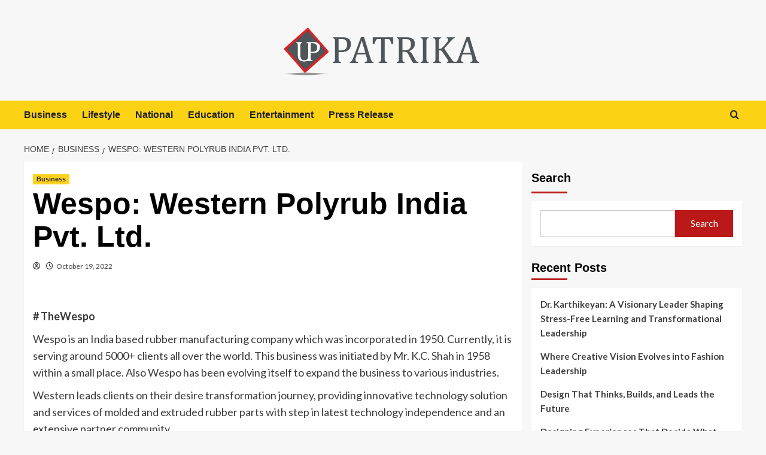

--- FILE ---
content_type: text/html; charset=UTF-8
request_url: https://up-patrika.com/business/wespo-western-polyrub-india-pvt-ltd/
body_size: 19817
content:
<!doctype html>
<html lang="en-US">

<head>
  <meta charset="UTF-8">
  <meta name="viewport" content="width=device-width, initial-scale=1">
  <link rel="profile" href="http://gmpg.org/xfn/11">
  <title>Wespo: Western Polyrub India Pvt. Ltd. &#8211; UP Patrika</title>
<meta name='robots' content='max-image-preview:large' />
<link rel='preload' href='https://fonts.googleapis.com/css?family=Source%2BSans%2BPro%3A400%2C700%7CLato%3A400%2C700&#038;subset=latin&#038;display=swap' as='style' onload="this.onload=null;this.rel='stylesheet'" type='text/css' media='all' crossorigin='anonymous'>
<link rel='preconnect' href='https://fonts.googleapis.com' crossorigin='anonymous'>
<link rel='preconnect' href='https://fonts.gstatic.com' crossorigin='anonymous'>
<link rel='dns-prefetch' href='//fonts.googleapis.com' />
<link rel='preconnect' href='https://fonts.googleapis.com' />
<link rel='preconnect' href='https://fonts.gstatic.com' />
<link rel="alternate" type="application/rss+xml" title="UP Patrika &raquo; Feed" href="https://up-patrika.com/feed/" />
<link rel="alternate" title="oEmbed (JSON)" type="application/json+oembed" href="https://up-patrika.com/wp-json/oembed/1.0/embed?url=https%3A%2F%2Fup-patrika.com%2Fbusiness%2Fwespo-western-polyrub-india-pvt-ltd%2F" />
<link rel="alternate" title="oEmbed (XML)" type="text/xml+oembed" href="https://up-patrika.com/wp-json/oembed/1.0/embed?url=https%3A%2F%2Fup-patrika.com%2Fbusiness%2Fwespo-western-polyrub-india-pvt-ltd%2F&#038;format=xml" />
<style id='wp-img-auto-sizes-contain-inline-css' type='text/css'>
img:is([sizes=auto i],[sizes^="auto," i]){contain-intrinsic-size:3000px 1500px}
/*# sourceURL=wp-img-auto-sizes-contain-inline-css */
</style>

<style id='wp-emoji-styles-inline-css' type='text/css'>

	img.wp-smiley, img.emoji {
		display: inline !important;
		border: none !important;
		box-shadow: none !important;
		height: 1em !important;
		width: 1em !important;
		margin: 0 0.07em !important;
		vertical-align: -0.1em !important;
		background: none !important;
		padding: 0 !important;
	}
/*# sourceURL=wp-emoji-styles-inline-css */
</style>
<link rel='stylesheet' id='wp-block-library-css' href='https://up-patrika.com/wp-includes/css/dist/block-library/style.min.css?ver=6.9' type='text/css' media='all' />
<style id='wp-block-categories-inline-css' type='text/css'>
.wp-block-categories{box-sizing:border-box}.wp-block-categories.alignleft{margin-right:2em}.wp-block-categories.alignright{margin-left:2em}.wp-block-categories.wp-block-categories-dropdown.aligncenter{text-align:center}.wp-block-categories .wp-block-categories__label{display:block;width:100%}
/*# sourceURL=https://up-patrika.com/wp-includes/blocks/categories/style.min.css */
</style>
<style id='wp-block-heading-inline-css' type='text/css'>
h1:where(.wp-block-heading).has-background,h2:where(.wp-block-heading).has-background,h3:where(.wp-block-heading).has-background,h4:where(.wp-block-heading).has-background,h5:where(.wp-block-heading).has-background,h6:where(.wp-block-heading).has-background{padding:1.25em 2.375em}h1.has-text-align-left[style*=writing-mode]:where([style*=vertical-lr]),h1.has-text-align-right[style*=writing-mode]:where([style*=vertical-rl]),h2.has-text-align-left[style*=writing-mode]:where([style*=vertical-lr]),h2.has-text-align-right[style*=writing-mode]:where([style*=vertical-rl]),h3.has-text-align-left[style*=writing-mode]:where([style*=vertical-lr]),h3.has-text-align-right[style*=writing-mode]:where([style*=vertical-rl]),h4.has-text-align-left[style*=writing-mode]:where([style*=vertical-lr]),h4.has-text-align-right[style*=writing-mode]:where([style*=vertical-rl]),h5.has-text-align-left[style*=writing-mode]:where([style*=vertical-lr]),h5.has-text-align-right[style*=writing-mode]:where([style*=vertical-rl]),h6.has-text-align-left[style*=writing-mode]:where([style*=vertical-lr]),h6.has-text-align-right[style*=writing-mode]:where([style*=vertical-rl]){rotate:180deg}
/*# sourceURL=https://up-patrika.com/wp-includes/blocks/heading/style.min.css */
</style>
<style id='wp-block-latest-posts-inline-css' type='text/css'>
.wp-block-latest-posts{box-sizing:border-box}.wp-block-latest-posts.alignleft{margin-right:2em}.wp-block-latest-posts.alignright{margin-left:2em}.wp-block-latest-posts.wp-block-latest-posts__list{list-style:none}.wp-block-latest-posts.wp-block-latest-posts__list li{clear:both;overflow-wrap:break-word}.wp-block-latest-posts.is-grid{display:flex;flex-wrap:wrap}.wp-block-latest-posts.is-grid li{margin:0 1.25em 1.25em 0;width:100%}@media (min-width:600px){.wp-block-latest-posts.columns-2 li{width:calc(50% - .625em)}.wp-block-latest-posts.columns-2 li:nth-child(2n){margin-right:0}.wp-block-latest-posts.columns-3 li{width:calc(33.33333% - .83333em)}.wp-block-latest-posts.columns-3 li:nth-child(3n){margin-right:0}.wp-block-latest-posts.columns-4 li{width:calc(25% - .9375em)}.wp-block-latest-posts.columns-4 li:nth-child(4n){margin-right:0}.wp-block-latest-posts.columns-5 li{width:calc(20% - 1em)}.wp-block-latest-posts.columns-5 li:nth-child(5n){margin-right:0}.wp-block-latest-posts.columns-6 li{width:calc(16.66667% - 1.04167em)}.wp-block-latest-posts.columns-6 li:nth-child(6n){margin-right:0}}:root :where(.wp-block-latest-posts.is-grid){padding:0}:root :where(.wp-block-latest-posts.wp-block-latest-posts__list){padding-left:0}.wp-block-latest-posts__post-author,.wp-block-latest-posts__post-date{display:block;font-size:.8125em}.wp-block-latest-posts__post-excerpt,.wp-block-latest-posts__post-full-content{margin-bottom:1em;margin-top:.5em}.wp-block-latest-posts__featured-image a{display:inline-block}.wp-block-latest-posts__featured-image img{height:auto;max-width:100%;width:auto}.wp-block-latest-posts__featured-image.alignleft{float:left;margin-right:1em}.wp-block-latest-posts__featured-image.alignright{float:right;margin-left:1em}.wp-block-latest-posts__featured-image.aligncenter{margin-bottom:1em;text-align:center}
/*# sourceURL=https://up-patrika.com/wp-includes/blocks/latest-posts/style.min.css */
</style>
<style id='wp-block-search-inline-css' type='text/css'>
.wp-block-search__button{margin-left:10px;word-break:normal}.wp-block-search__button.has-icon{line-height:0}.wp-block-search__button svg{height:1.25em;min-height:24px;min-width:24px;width:1.25em;fill:currentColor;vertical-align:text-bottom}:where(.wp-block-search__button){border:1px solid #ccc;padding:6px 10px}.wp-block-search__inside-wrapper{display:flex;flex:auto;flex-wrap:nowrap;max-width:100%}.wp-block-search__label{width:100%}.wp-block-search.wp-block-search__button-only .wp-block-search__button{box-sizing:border-box;display:flex;flex-shrink:0;justify-content:center;margin-left:0;max-width:100%}.wp-block-search.wp-block-search__button-only .wp-block-search__inside-wrapper{min-width:0!important;transition-property:width}.wp-block-search.wp-block-search__button-only .wp-block-search__input{flex-basis:100%;transition-duration:.3s}.wp-block-search.wp-block-search__button-only.wp-block-search__searchfield-hidden,.wp-block-search.wp-block-search__button-only.wp-block-search__searchfield-hidden .wp-block-search__inside-wrapper{overflow:hidden}.wp-block-search.wp-block-search__button-only.wp-block-search__searchfield-hidden .wp-block-search__input{border-left-width:0!important;border-right-width:0!important;flex-basis:0;flex-grow:0;margin:0;min-width:0!important;padding-left:0!important;padding-right:0!important;width:0!important}:where(.wp-block-search__input){appearance:none;border:1px solid #949494;flex-grow:1;font-family:inherit;font-size:inherit;font-style:inherit;font-weight:inherit;letter-spacing:inherit;line-height:inherit;margin-left:0;margin-right:0;min-width:3rem;padding:8px;text-decoration:unset!important;text-transform:inherit}:where(.wp-block-search__button-inside .wp-block-search__inside-wrapper){background-color:#fff;border:1px solid #949494;box-sizing:border-box;padding:4px}:where(.wp-block-search__button-inside .wp-block-search__inside-wrapper) .wp-block-search__input{border:none;border-radius:0;padding:0 4px}:where(.wp-block-search__button-inside .wp-block-search__inside-wrapper) .wp-block-search__input:focus{outline:none}:where(.wp-block-search__button-inside .wp-block-search__inside-wrapper) :where(.wp-block-search__button){padding:4px 8px}.wp-block-search.aligncenter .wp-block-search__inside-wrapper{margin:auto}.wp-block[data-align=right] .wp-block-search.wp-block-search__button-only .wp-block-search__inside-wrapper{float:right}
/*# sourceURL=https://up-patrika.com/wp-includes/blocks/search/style.min.css */
</style>
<style id='wp-block-search-theme-inline-css' type='text/css'>
.wp-block-search .wp-block-search__label{font-weight:700}.wp-block-search__button{border:1px solid #ccc;padding:.375em .625em}
/*# sourceURL=https://up-patrika.com/wp-includes/blocks/search/theme.min.css */
</style>
<style id='wp-block-group-inline-css' type='text/css'>
.wp-block-group{box-sizing:border-box}:where(.wp-block-group.wp-block-group-is-layout-constrained){position:relative}
/*# sourceURL=https://up-patrika.com/wp-includes/blocks/group/style.min.css */
</style>
<style id='wp-block-group-theme-inline-css' type='text/css'>
:where(.wp-block-group.has-background){padding:1.25em 2.375em}
/*# sourceURL=https://up-patrika.com/wp-includes/blocks/group/theme.min.css */
</style>
<style id='global-styles-inline-css' type='text/css'>
:root{--wp--preset--aspect-ratio--square: 1;--wp--preset--aspect-ratio--4-3: 4/3;--wp--preset--aspect-ratio--3-4: 3/4;--wp--preset--aspect-ratio--3-2: 3/2;--wp--preset--aspect-ratio--2-3: 2/3;--wp--preset--aspect-ratio--16-9: 16/9;--wp--preset--aspect-ratio--9-16: 9/16;--wp--preset--color--black: #000000;--wp--preset--color--cyan-bluish-gray: #abb8c3;--wp--preset--color--white: #ffffff;--wp--preset--color--pale-pink: #f78da7;--wp--preset--color--vivid-red: #cf2e2e;--wp--preset--color--luminous-vivid-orange: #ff6900;--wp--preset--color--luminous-vivid-amber: #fcb900;--wp--preset--color--light-green-cyan: #7bdcb5;--wp--preset--color--vivid-green-cyan: #00d084;--wp--preset--color--pale-cyan-blue: #8ed1fc;--wp--preset--color--vivid-cyan-blue: #0693e3;--wp--preset--color--vivid-purple: #9b51e0;--wp--preset--gradient--vivid-cyan-blue-to-vivid-purple: linear-gradient(135deg,rgb(6,147,227) 0%,rgb(155,81,224) 100%);--wp--preset--gradient--light-green-cyan-to-vivid-green-cyan: linear-gradient(135deg,rgb(122,220,180) 0%,rgb(0,208,130) 100%);--wp--preset--gradient--luminous-vivid-amber-to-luminous-vivid-orange: linear-gradient(135deg,rgb(252,185,0) 0%,rgb(255,105,0) 100%);--wp--preset--gradient--luminous-vivid-orange-to-vivid-red: linear-gradient(135deg,rgb(255,105,0) 0%,rgb(207,46,46) 100%);--wp--preset--gradient--very-light-gray-to-cyan-bluish-gray: linear-gradient(135deg,rgb(238,238,238) 0%,rgb(169,184,195) 100%);--wp--preset--gradient--cool-to-warm-spectrum: linear-gradient(135deg,rgb(74,234,220) 0%,rgb(151,120,209) 20%,rgb(207,42,186) 40%,rgb(238,44,130) 60%,rgb(251,105,98) 80%,rgb(254,248,76) 100%);--wp--preset--gradient--blush-light-purple: linear-gradient(135deg,rgb(255,206,236) 0%,rgb(152,150,240) 100%);--wp--preset--gradient--blush-bordeaux: linear-gradient(135deg,rgb(254,205,165) 0%,rgb(254,45,45) 50%,rgb(107,0,62) 100%);--wp--preset--gradient--luminous-dusk: linear-gradient(135deg,rgb(255,203,112) 0%,rgb(199,81,192) 50%,rgb(65,88,208) 100%);--wp--preset--gradient--pale-ocean: linear-gradient(135deg,rgb(255,245,203) 0%,rgb(182,227,212) 50%,rgb(51,167,181) 100%);--wp--preset--gradient--electric-grass: linear-gradient(135deg,rgb(202,248,128) 0%,rgb(113,206,126) 100%);--wp--preset--gradient--midnight: linear-gradient(135deg,rgb(2,3,129) 0%,rgb(40,116,252) 100%);--wp--preset--font-size--small: 13px;--wp--preset--font-size--medium: 20px;--wp--preset--font-size--large: 36px;--wp--preset--font-size--x-large: 42px;--wp--preset--spacing--20: 0.44rem;--wp--preset--spacing--30: 0.67rem;--wp--preset--spacing--40: 1rem;--wp--preset--spacing--50: 1.5rem;--wp--preset--spacing--60: 2.25rem;--wp--preset--spacing--70: 3.38rem;--wp--preset--spacing--80: 5.06rem;--wp--preset--shadow--natural: 6px 6px 9px rgba(0, 0, 0, 0.2);--wp--preset--shadow--deep: 12px 12px 50px rgba(0, 0, 0, 0.4);--wp--preset--shadow--sharp: 6px 6px 0px rgba(0, 0, 0, 0.2);--wp--preset--shadow--outlined: 6px 6px 0px -3px rgb(255, 255, 255), 6px 6px rgb(0, 0, 0);--wp--preset--shadow--crisp: 6px 6px 0px rgb(0, 0, 0);}:root { --wp--style--global--content-size: 800px;--wp--style--global--wide-size: 1200px; }:where(body) { margin: 0; }.wp-site-blocks > .alignleft { float: left; margin-right: 2em; }.wp-site-blocks > .alignright { float: right; margin-left: 2em; }.wp-site-blocks > .aligncenter { justify-content: center; margin-left: auto; margin-right: auto; }:where(.wp-site-blocks) > * { margin-block-start: 24px; margin-block-end: 0; }:where(.wp-site-blocks) > :first-child { margin-block-start: 0; }:where(.wp-site-blocks) > :last-child { margin-block-end: 0; }:root { --wp--style--block-gap: 24px; }:root :where(.is-layout-flow) > :first-child{margin-block-start: 0;}:root :where(.is-layout-flow) > :last-child{margin-block-end: 0;}:root :where(.is-layout-flow) > *{margin-block-start: 24px;margin-block-end: 0;}:root :where(.is-layout-constrained) > :first-child{margin-block-start: 0;}:root :where(.is-layout-constrained) > :last-child{margin-block-end: 0;}:root :where(.is-layout-constrained) > *{margin-block-start: 24px;margin-block-end: 0;}:root :where(.is-layout-flex){gap: 24px;}:root :where(.is-layout-grid){gap: 24px;}.is-layout-flow > .alignleft{float: left;margin-inline-start: 0;margin-inline-end: 2em;}.is-layout-flow > .alignright{float: right;margin-inline-start: 2em;margin-inline-end: 0;}.is-layout-flow > .aligncenter{margin-left: auto !important;margin-right: auto !important;}.is-layout-constrained > .alignleft{float: left;margin-inline-start: 0;margin-inline-end: 2em;}.is-layout-constrained > .alignright{float: right;margin-inline-start: 2em;margin-inline-end: 0;}.is-layout-constrained > .aligncenter{margin-left: auto !important;margin-right: auto !important;}.is-layout-constrained > :where(:not(.alignleft):not(.alignright):not(.alignfull)){max-width: var(--wp--style--global--content-size);margin-left: auto !important;margin-right: auto !important;}.is-layout-constrained > .alignwide{max-width: var(--wp--style--global--wide-size);}body .is-layout-flex{display: flex;}.is-layout-flex{flex-wrap: wrap;align-items: center;}.is-layout-flex > :is(*, div){margin: 0;}body .is-layout-grid{display: grid;}.is-layout-grid > :is(*, div){margin: 0;}body{padding-top: 0px;padding-right: 0px;padding-bottom: 0px;padding-left: 0px;}a:where(:not(.wp-element-button)){text-decoration: none;}:root :where(.wp-element-button, .wp-block-button__link){background-color: #32373c;border-radius: 0;border-width: 0;color: #fff;font-family: inherit;font-size: inherit;font-style: inherit;font-weight: inherit;letter-spacing: inherit;line-height: inherit;padding-top: calc(0.667em + 2px);padding-right: calc(1.333em + 2px);padding-bottom: calc(0.667em + 2px);padding-left: calc(1.333em + 2px);text-decoration: none;text-transform: inherit;}.has-black-color{color: var(--wp--preset--color--black) !important;}.has-cyan-bluish-gray-color{color: var(--wp--preset--color--cyan-bluish-gray) !important;}.has-white-color{color: var(--wp--preset--color--white) !important;}.has-pale-pink-color{color: var(--wp--preset--color--pale-pink) !important;}.has-vivid-red-color{color: var(--wp--preset--color--vivid-red) !important;}.has-luminous-vivid-orange-color{color: var(--wp--preset--color--luminous-vivid-orange) !important;}.has-luminous-vivid-amber-color{color: var(--wp--preset--color--luminous-vivid-amber) !important;}.has-light-green-cyan-color{color: var(--wp--preset--color--light-green-cyan) !important;}.has-vivid-green-cyan-color{color: var(--wp--preset--color--vivid-green-cyan) !important;}.has-pale-cyan-blue-color{color: var(--wp--preset--color--pale-cyan-blue) !important;}.has-vivid-cyan-blue-color{color: var(--wp--preset--color--vivid-cyan-blue) !important;}.has-vivid-purple-color{color: var(--wp--preset--color--vivid-purple) !important;}.has-black-background-color{background-color: var(--wp--preset--color--black) !important;}.has-cyan-bluish-gray-background-color{background-color: var(--wp--preset--color--cyan-bluish-gray) !important;}.has-white-background-color{background-color: var(--wp--preset--color--white) !important;}.has-pale-pink-background-color{background-color: var(--wp--preset--color--pale-pink) !important;}.has-vivid-red-background-color{background-color: var(--wp--preset--color--vivid-red) !important;}.has-luminous-vivid-orange-background-color{background-color: var(--wp--preset--color--luminous-vivid-orange) !important;}.has-luminous-vivid-amber-background-color{background-color: var(--wp--preset--color--luminous-vivid-amber) !important;}.has-light-green-cyan-background-color{background-color: var(--wp--preset--color--light-green-cyan) !important;}.has-vivid-green-cyan-background-color{background-color: var(--wp--preset--color--vivid-green-cyan) !important;}.has-pale-cyan-blue-background-color{background-color: var(--wp--preset--color--pale-cyan-blue) !important;}.has-vivid-cyan-blue-background-color{background-color: var(--wp--preset--color--vivid-cyan-blue) !important;}.has-vivid-purple-background-color{background-color: var(--wp--preset--color--vivid-purple) !important;}.has-black-border-color{border-color: var(--wp--preset--color--black) !important;}.has-cyan-bluish-gray-border-color{border-color: var(--wp--preset--color--cyan-bluish-gray) !important;}.has-white-border-color{border-color: var(--wp--preset--color--white) !important;}.has-pale-pink-border-color{border-color: var(--wp--preset--color--pale-pink) !important;}.has-vivid-red-border-color{border-color: var(--wp--preset--color--vivid-red) !important;}.has-luminous-vivid-orange-border-color{border-color: var(--wp--preset--color--luminous-vivid-orange) !important;}.has-luminous-vivid-amber-border-color{border-color: var(--wp--preset--color--luminous-vivid-amber) !important;}.has-light-green-cyan-border-color{border-color: var(--wp--preset--color--light-green-cyan) !important;}.has-vivid-green-cyan-border-color{border-color: var(--wp--preset--color--vivid-green-cyan) !important;}.has-pale-cyan-blue-border-color{border-color: var(--wp--preset--color--pale-cyan-blue) !important;}.has-vivid-cyan-blue-border-color{border-color: var(--wp--preset--color--vivid-cyan-blue) !important;}.has-vivid-purple-border-color{border-color: var(--wp--preset--color--vivid-purple) !important;}.has-vivid-cyan-blue-to-vivid-purple-gradient-background{background: var(--wp--preset--gradient--vivid-cyan-blue-to-vivid-purple) !important;}.has-light-green-cyan-to-vivid-green-cyan-gradient-background{background: var(--wp--preset--gradient--light-green-cyan-to-vivid-green-cyan) !important;}.has-luminous-vivid-amber-to-luminous-vivid-orange-gradient-background{background: var(--wp--preset--gradient--luminous-vivid-amber-to-luminous-vivid-orange) !important;}.has-luminous-vivid-orange-to-vivid-red-gradient-background{background: var(--wp--preset--gradient--luminous-vivid-orange-to-vivid-red) !important;}.has-very-light-gray-to-cyan-bluish-gray-gradient-background{background: var(--wp--preset--gradient--very-light-gray-to-cyan-bluish-gray) !important;}.has-cool-to-warm-spectrum-gradient-background{background: var(--wp--preset--gradient--cool-to-warm-spectrum) !important;}.has-blush-light-purple-gradient-background{background: var(--wp--preset--gradient--blush-light-purple) !important;}.has-blush-bordeaux-gradient-background{background: var(--wp--preset--gradient--blush-bordeaux) !important;}.has-luminous-dusk-gradient-background{background: var(--wp--preset--gradient--luminous-dusk) !important;}.has-pale-ocean-gradient-background{background: var(--wp--preset--gradient--pale-ocean) !important;}.has-electric-grass-gradient-background{background: var(--wp--preset--gradient--electric-grass) !important;}.has-midnight-gradient-background{background: var(--wp--preset--gradient--midnight) !important;}.has-small-font-size{font-size: var(--wp--preset--font-size--small) !important;}.has-medium-font-size{font-size: var(--wp--preset--font-size--medium) !important;}.has-large-font-size{font-size: var(--wp--preset--font-size--large) !important;}.has-x-large-font-size{font-size: var(--wp--preset--font-size--x-large) !important;}
:root :where(.wp-block-heading){line-height: 1.3;}
/*# sourceURL=global-styles-inline-css */
</style>

<link rel='stylesheet' id='bootstrap-css' href='https://up-patrika.com/wp-content/themes/covernews/assets/bootstrap/css/bootstrap.min.css?ver=6.9' type='text/css' media='all' />
<link rel='stylesheet' id='covernews-style-css' href='https://up-patrika.com/wp-content/themes/covernews/style.css?ver=6.9' type='text/css' media='all' />
<link rel='stylesheet' id='newscover-css' href='https://up-patrika.com/wp-content/themes/newscover/style.css?ver=2.0.2' type='text/css' media='all' />
<link rel='stylesheet' id='covernews-google-fonts-css' href='https://fonts.googleapis.com/css?family=Source%2BSans%2BPro%3A400%2C700%7CLato%3A400%2C700&#038;subset=latin&#038;display=swap' type='text/css' media='all' />
<link rel='stylesheet' id='covernews-icons-css' href='https://up-patrika.com/wp-content/themes/covernews/assets/icons/style.css?ver=6.9' type='text/css' media='all' />
<script type="text/javascript" src="https://up-patrika.com/wp-includes/js/jquery/jquery.min.js?ver=3.7.1" id="jquery-core-js"></script>
<script type="text/javascript" src="https://up-patrika.com/wp-includes/js/jquery/jquery-migrate.min.js?ver=3.4.1" id="jquery-migrate-js"></script>
<link rel="https://api.w.org/" href="https://up-patrika.com/wp-json/" /><link rel="alternate" title="JSON" type="application/json" href="https://up-patrika.com/wp-json/wp/v2/posts/13488" /><link rel="EditURI" type="application/rsd+xml" title="RSD" href="https://up-patrika.com/xmlrpc.php?rsd" />
<link rel="canonical" href="https://up-patrika.com/business/wespo-western-polyrub-india-pvt-ltd/" />
<link rel='shortlink' href='https://up-patrika.com/?p=13488' />
        <style type="text/css">
                        .site-title,
            .site-description {
                position: absolute;
                clip: rect(1px, 1px, 1px, 1px);
                display: none;
            }

                    .elementor-template-full-width .elementor-section.elementor-section-full_width > .elementor-container,
        .elementor-template-full-width .elementor-section.elementor-section-boxed > .elementor-container{
            max-width: 1200px;
        }
        @media (min-width: 1600px){
            .elementor-template-full-width .elementor-section.elementor-section-full_width > .elementor-container,
            .elementor-template-full-width .elementor-section.elementor-section-boxed > .elementor-container{
                max-width: 1600px;
            }
        }
        
        .align-content-left .elementor-section-stretched,
        .align-content-right .elementor-section-stretched {
            max-width: 100%;
            left: 0 !important;
        }


        </style>
        <link rel="icon" href="https://up-patrika.com/wp-content/uploads/2023/06/cropped-uppatrika-1-32x32.png" sizes="32x32" />
<link rel="icon" href="https://up-patrika.com/wp-content/uploads/2023/06/cropped-uppatrika-1-192x192.png" sizes="192x192" />
<link rel="apple-touch-icon" href="https://up-patrika.com/wp-content/uploads/2023/06/cropped-uppatrika-1-180x180.png" />
<meta name="msapplication-TileImage" content="https://up-patrika.com/wp-content/uploads/2023/06/cropped-uppatrika-1-270x270.png" />
		<style type="text/css" id="wp-custom-css">
			.site-branding a img{max-width:350px;}		</style>
		</head>

<body class="wp-singular post-template-default single single-post postid-13488 single-format-standard wp-custom-logo wp-embed-responsive wp-theme-covernews wp-child-theme-newscover default-content-layout archive-layout-grid scrollup-sticky-header aft-sticky-header aft-sticky-sidebar default aft-container-default aft-main-banner-slider-editors-picks-trending single-content-mode-default header-image-default align-content-left aft-and">
  
  
  <div id="page" class="site">
    <a class="skip-link screen-reader-text" href="#content">Skip to content</a>

        <div class="header-layout-3">
                <header id="masthead" class="site-header">
                        <div class="masthead-banner "
                 data-background="">
                <div class="container">
                    <div class="row">
                        <div class="col-md-12">
                            <div class="site-branding">
                                <a href="https://up-patrika.com/" class="custom-logo-link" rel="home"><img width="2292" height="698" src="https://up-patrika.com/wp-content/uploads/2025/11/uppatrika.png" class="custom-logo" alt="UP Patrika" decoding="async" fetchpriority="high" loading="lazy" /></a>                                    <p class="site-title font-family-1">
                                        <a href="https://up-patrika.com/"
                                           rel="home">UP Patrika</a>
                                    </p>
                                
                                                            </div>
                        </div>
                        <div class="col-md-12">
                                                    </div>
                    </div>
                </div>
            </div>
            <nav id="site-navigation" class="main-navigation">
                <div class="container">
                    <div class="row">
                        <div class="kol-12">
                            <div class="navigation-container">


                                <div class="main-navigation-container-items-wrapper">
                        <span class="toggle-menu" aria-controls="primary-menu" aria-expanded="false">
                            <a href="javascript:void(0)" class="aft-void-menu">
                                <span class="screen-reader-text">Primary Menu</span>
                                 <i class="ham"></i>
                            </a>
                        </span>
                                    <span class="af-mobile-site-title-wrap">
                            <a href="https://up-patrika.com/" class="custom-logo-link" rel="home"><img width="2292" height="698" src="https://up-patrika.com/wp-content/uploads/2025/11/uppatrika.png" class="custom-logo" alt="UP Patrika" decoding="async" loading="lazy" /></a>                            <p class="site-title font-family-1">
                                <a href="https://up-patrika.com/"
                                   rel="home">UP Patrika</a>
                            </p>
                        </span>
                                    <div class="menu main-menu"><ul id="primary-menu" class="menu"><li id="menu-item-10442" class="menu-item menu-item-type-taxonomy menu-item-object-category current-post-ancestor current-menu-parent current-post-parent menu-item-10442"><a href="https://up-patrika.com/category/business/">Business</a></li>
<li id="menu-item-10443" class="menu-item menu-item-type-taxonomy menu-item-object-category menu-item-10443"><a href="https://up-patrika.com/category/lifestyle/">Lifestyle</a></li>
<li id="menu-item-10444" class="menu-item menu-item-type-taxonomy menu-item-object-category menu-item-10444"><a href="https://up-patrika.com/category/national/">National</a></li>
<li id="menu-item-10445" class="menu-item menu-item-type-taxonomy menu-item-object-category menu-item-10445"><a href="https://up-patrika.com/category/education/">Education</a></li>
<li id="menu-item-10446" class="menu-item menu-item-type-taxonomy menu-item-object-category menu-item-10446"><a href="https://up-patrika.com/category/entertainment/">Entertainment</a></li>
<li id="menu-item-10441" class="menu-item menu-item-type-taxonomy menu-item-object-category menu-item-10441"><a href="https://up-patrika.com/category/press-release/">Press Release</a></li>
</ul></div>                                </div>

                                    <div class="cart-search">

                                        <div class="af-search-wrap">
                                            <div class="search-overlay">
                                                <a href="#" title="Search" class="search-icon">
                                                    <i class="fa fa-search"></i>
                                                </a>
                                                <div class="af-search-form">
                                                    <form role="search" method="get" class="search-form" action="https://up-patrika.com/">
				<label>
					<span class="screen-reader-text">Search for:</span>
					<input type="search" class="search-field" placeholder="Search &hellip;" value="" name="s" />
				</label>
				<input type="submit" class="search-submit" value="Search" />
			</form>                                                </div>
                                            </div>
                                        </div>
                                    </div>
                            </div>
                        </div>
                    </div>
                </div>
            </nav>
        </header>


    </div>


    
    <div id="content" class="container">
                <div class="em-breadcrumbs font-family-1 covernews-breadcrumbs">
      <div class="row">
        <div role="navigation" aria-label="Breadcrumbs" class="breadcrumb-trail breadcrumbs" itemprop="breadcrumb"><ul class="trail-items" itemscope itemtype="http://schema.org/BreadcrumbList"><meta name="numberOfItems" content="3" /><meta name="itemListOrder" content="Ascending" /><li itemprop="itemListElement" itemscope itemtype="http://schema.org/ListItem" class="trail-item trail-begin"><a href="https://up-patrika.com/" rel="home" itemprop="item"><span itemprop="name">Home</span></a><meta itemprop="position" content="1" /></li><li itemprop="itemListElement" itemscope itemtype="http://schema.org/ListItem" class="trail-item"><a href="https://up-patrika.com/category/business/" itemprop="item"><span itemprop="name">Business</span></a><meta itemprop="position" content="2" /></li><li itemprop="itemListElement" itemscope itemtype="http://schema.org/ListItem" class="trail-item trail-end"><a href="https://up-patrika.com/business/wespo-western-polyrub-india-pvt-ltd/" itemprop="item"><span itemprop="name">Wespo: Western Polyrub India Pvt. Ltd.</span></a><meta itemprop="position" content="3" /></li></ul></div>      </div>
    </div>
        <div class="section-block-upper row">
                <div id="primary" class="content-area">
                    <main id="main" class="site-main">

                                                    <article id="post-13488" class="af-single-article post-13488 post type-post status-publish format-standard hentry category-business tag-business">
                                <div class="entry-content-wrap">
                                    <header class="entry-header">

    <div class="header-details-wrapper">
        <div class="entry-header-details">
                            <div class="figure-categories figure-categories-bg">
                                        <ul class="cat-links"><li class="meta-category">
                             <a class="covernews-categories category-color-1"
                            href="https://up-patrika.com/category/business/" 
                            aria-label="View all posts in Business"> 
                                 Business
                             </a>
                        </li></ul>                </div>
                        <h1 class="entry-title">Wespo: Western Polyrub India Pvt. Ltd.</h1>
            
                
    <span class="author-links">

      
        <span class="item-metadata posts-author">
          <i class="far fa-user-circle"></i>
                          <a href="https://up-patrika.com/author/">
                                    </a>
               </span>
                    <span class="item-metadata posts-date">
          <i class="far fa-clock"></i>
          <a href="https://up-patrika.com/2022/10/">
            October 19, 2022          </a>
        </span>
                </span>
                

                    </div>
    </div>

        <div class="aft-post-thumbnail-wrapper">    
            </div>
    </header><!-- .entry-header -->                                    

    <div class="entry-content">
        <div class="dsprime"><img decoding="async" width="640" height="427" src="https://pnn.digital/wp-content/uploads/2022/10/Wespo-Western-Polyrub-India-Pvt.-Ltd..jpg" class="attachment-large size-large wp-post-image" alt="" loading="lazy" style="margin-bottom: 10px" /></div>
<p><strong># TheWespo</strong></p>
<p>Wespo is an India based rubber manufacturing company which was incorporated in 1950. Currently, it is serving around 5000+ clients all over the world. This business was initiated by Mr. K.C. Shah in 1958 within a small place. Also Wespo has been evolving itself to expand the business to various industries.</p>
<p>Western leads clients on their desire transformation journey, providing innovative technology solution and services of molded and extruded rubber parts with step in latest technology independence and an extensive partner community.</p>
<p>With years of experience in the rubber industry we have customized different molded&amp; extruded rubber products. Trusted staff, capable team, excellent vision and power to victory over the commitment are key factors which are helping company to expand more with passing years.</p>
<p>In coming the fore motive is to become the leading exporter of rubber extruded and molded products. Company has grown as pioneer in providing solutions for rubber components and parts to the companies across globe.</p>
<p>Western Polyrub is an industry leading rubber products manufacturer and exporter of rubber &amp; PTFE components. Custom engineered&nbsp;Inflatable Seals,&nbsp;Rubber Extrusions,&nbsp;O-Rings,&nbsp;Molded Rubber Parts,&nbsp;Bonded Rubber Products,&nbsp;Tubes &amp; Hoses&nbsp;and&nbsp;Diaphragms&nbsp;come within our area of expertise.</p>
<p>Company has also expanded its offices in New York &amp; London for serving better to our global partners.<a></a></p>
<p><strong># Top Served Products at Wespo</strong></p>
<ol type="1">
<li><a href="https://www.westpolyrub.com/inflatable-seals/" target="_blank" rel="nofollow noopener"><strong>Inflatable seals</strong></a><strong>: </strong>Wespo’s 100% Leak ProofInflatable Seals For Every Application Custom Engineered. Precision Built.Fully Molded Construction And Fabric Reinforcement Makes Our Inflatable SealsThe Most Reliable In The Industry.</li>
</ol>
<ol type="1" start="2">
<li><a href="https://www.westpolyrub.com/sproduct/fabric-reniforced-rubber-diaphragm/" target="_blank" rel="nofollow noopener"><strong>Rubber diaphragm</strong></a><strong>: </strong>We are manufacturers and exporters of rubber diaphragms in natural and synthetic rubber with or without fabrics reinforced and metal ,plastic , carbon or PTFE bonded with matching methodology.</li>
</ol>
<ol type="1" start="3">
<li><strong>Orings :</strong> Our Majority O-ring products follow the AS568B standard for maintaining standard sizes in our inventory.</li>
</ol>
<ol type="1" start="4">
<li><strong>Viton Tubing :</strong>Wespo make wespofkmfluoropolymer (viton)tubing and hose especially designed for highly corrosive chemicals and solvents used in pharmaceutical and chemical industries.</li>
</ol>
<ol type="1" start="5">
<li><strong>&nbsp;Western static dissipative silicone tube: </strong>It is a low chargingsilicon tube which has its main applications in the sector of medical, pharmaceutical and biomedical. It is used for corrosive and aggressive material transportation.</li>
</ol>
<ol type="1" start="6">
<li><strong>&nbsp;Fabric reinforced inflatable seals: </strong>Western airseal <img decoding="async" src="https://s.w.org/images/core/emoji/13.1.0/72x72/2122.png" alt="™" class="wp-smiley" style="height: 1em;max-height: 1em" />Fully molded fabric reinforced Inflatable Seals Reduces Risk Of Failure By Improving The Strength Of Rubber And Size And Ensuring The Entire Seal Performs Consistently Satisfactorily and smoothly.</li>
</ol>
<ol type="1" start="7">
<li><strong>Metal detectable silicone parts: </strong>Wespo develops the supreme quality metal detectable silicone parts especially for the food industry. Although it is used in many other industries too.</li>
<li><strong>&nbsp;Silicon weighing below: </strong>Wespo sells silicone weighing below too. These come with molded round flexible connections in transparent silicone rubber.</li>
</ol>
<p><strong># Why to go with Wespo</strong></p>
<p>Wespo deals in an extensive range of rubber extruded and molded products which are of ultimate excellence. We aspire to excel ourselves in the rubber industry with the passing of each year. When we connect to our clients we establish connections of merchants as well as the well-wishers.</p>
<p>Our people help commercial and international public sector clients to solve their toughest challenges by modernizing their business processes, applications using best quality rubber parts. Browse hundreds of our client success stories.</p>
<p>Once we finalize the order, we work with all potential to deliver the products Just in Time to client’s doorstep. Bulk exports and volume productions enable us to transfer additional cost benefits to our customers whilst matching global standards of production and quality sustainability to the world.</p>
<p>Our success derives from a deep understanding of our client. To whom all of western is committed to deliver exceptional quality rubber parts &amp; service.</p>
<p><strong># Industries for which Wespo Works</strong></p>
<ul>
<li><strong>Pharma: </strong>All rubber equipment which is needed as essentials in the pharma industry aremanufactured at Wespo. And we design them with zero germs guarantee.</li>
</ul>
<ul>
<li><strong>Nuclear: </strong>When it comes for nuclear then there are many products which are rubber based and for successful nuclear plants there should be extra measures taken and we at Wespo take those care in the development of rubber component products.</li>
</ul>
<ul>
<li><strong>Electrical: </strong>Most of the electronics are composite of rubber and we proudly state that we develop quality high melting point rubber parts.</li>
</ul>
<ul>
<li><strong>Oil and gas: </strong>We have separate departments for the oil and gas rubber equipment handling requirements.</li>
</ul>
<ul>
<li><strong>Transportation: </strong>Vehicles’ tier and seats are all made up of rubber and that rubber should be tested to avoid accidents. At Wespo we take care of all factors.</li>
</ul>
<ul>
<li><strong>Medical:</strong> We bring you the zero defect products which are high quality requirement in medical assistance industries.</li>
</ul>
<ul>
<li><strong>Oven: </strong>For the growing food industry, an oven is essential and for that best oven food we create the best rubbers.</li>
</ul>
<ul>
<li><strong>Paper industry: </strong>There are many areas where rubber is used in the paper industry and these areas are the key role areas hence we take extra measures while developing these rubbers.</li>
</ul>
<p><strong># Reach of Wespo</strong></p>
<p>Wespo exports products to many countries including United States, Australia, New Zealand, Caribbean, East Europe, East Asia, Central America, North Europe, Middle East, South-West Europe and South East Asia.</p>
<figure class="wp-block-image size-full"><img decoding="async" loading="lazy" width="900" height="600" src="https://pnn.digital/wp-content/uploads/2022/10/SECONDARY-IMAGE-17.jpg" alt="" class="wp-image-15042" /></figure>
<p><strong># Reason behind 50+ successful years</strong></p>
<p>The initiative was taken by Mr. K.C. Shah for launching Wespo. Over the years it has developed and come out to be a successful and growing company in the rubber industry due to its supreme management.</p>
<p>The only mission of wespo is to become a global achiever for providing the quality rubber parts and service with much affordable price.</p>
<p><strong># Growth graph of Wespo</strong></p>
<p>Over the years of experience, the company has come up with the best outcomes of all the elements involved in the company. WESTERN Being Top Rubber Manufacturer Continues To Receive Quality Awards From Our Major Customers, Including Those In The Aerospace Industry, Military And Food &amp; Beverage.</p>
<ul>
<li><strong>10000+ MOLDS IN INVENTORY</strong></li>
<li><strong>50+ YEARS IN BUSINESS</strong></li>
<li><strong>80+ EMPLOYEES</strong></li>
<li><strong>35+ COUNTRIES SERVED</strong></li>
</ul>
<p><strong># Certification</strong></p>
<p>Wespo has the certification of many certified by reputed world organizations. Some of them are:</p>
<ul>
<li><strong>FDA 21 CFR</strong></li>
<li><strong>USP CLASS VI CERTIFIED</strong></li>
<li><strong>ROHS COMPLAINT</strong></li>
<li><strong>REACH COMPLAINT</strong></li>
<li><strong>EUROPEAN PHARMACOPOEIA CERTIFIED</strong></li>
</ul>
<p><strong># Customer Care Service of Wespo</strong></p>
<p><a></a>If you have any questions or queries on extruded or molded rubber products requirements, visit website <a href="https://www.westpolyrub.com" target="_blank" rel="nofollow noopener">www.westpolyrub.com</a> or call us at +91 9833590390.</p>
<p>You might also want to directly contact our region specific sales engineers.They will respond to your query at the earliest.<strong></strong></p>
<p><strong>Author</strong></p>
<p><strong>Western Polyrub India Pvt. Ltd</strong></p>
<p><em>If you have any objection to this press release content, kindly contact pr.error.rectification[at]gmail.com to notify us. We will respond and rectify the situation in the next 24 hours</em></p>
                    <div class="post-item-metadata entry-meta">
                            </div>
               
        
	<nav class="navigation post-navigation" aria-label="Post navigation">
		<h2 class="screen-reader-text">Post navigation</h2>
		<div class="nav-links"><div class="nav-previous"><a href="https://up-patrika.com/press-release/the-man-who-discovered-the-birth-date-of-lord-ram-pushkar-bhatnagar-irs/" rel="prev">Previous: <span class="em-post-navigation nav-title">The man who discovered the birth date of Lord Ram – Pushkar Bhatnagar, IRS</span></a></div><div class="nav-next"><a href="https://up-patrika.com/lifestyle/story-of-a-role-model-that-combined-ambition-and-persistence-to-achieve-success/" rel="next">Next: <span class="em-post-navigation nav-title">Story of a role model that combined ambition and persistence to achieve success</span></a></div></div>
	</nav>            </div><!-- .entry-content -->


                                </div>
                                
<div class="promotionspace enable-promotionspace">
  <div class="em-reated-posts  col-ten">
    <div class="row">
                <h3 class="related-title">
            More Stories          </h3>
                <div class="row">
                      <div class="col-sm-4 latest-posts-grid" data-mh="latest-posts-grid">
              <div class="spotlight-post">
                <figure class="categorised-article inside-img">
                  <div class="categorised-article-wrapper">
                    <div class="data-bg-hover data-bg-categorised read-bg-img">
                      <a href="https://up-patrika.com/business/gladia-brewery-kitchen-redefines-the-dining-experience-on-sarjapur-road-bengaluru/"
                        aria-label="Gladia Brewery &amp; Kitchen Redefines the Dining Experience on Sarjapur Road, Bengaluru">
                        <img width="300" height="169" src="https://up-patrika.com/wp-content/uploads/2026/01/PNN-2026-01-22T141406287.jpg" class="attachment-medium size-medium wp-post-image" alt="PNN-2026-01-22T141406287" decoding="async" loading="lazy" />                      </a>
                    </div>
                  </div>
                                    <div class="figure-categories figure-categories-bg">

                    <ul class="cat-links"><li class="meta-category">
                             <a class="covernews-categories category-color-1"
                            href="https://up-patrika.com/category/business/" 
                            aria-label="View all posts in Business"> 
                                 Business
                             </a>
                        </li></ul>                  </div>
                </figure>

                <figcaption>

                  <h3 class="article-title article-title-1">
                    <a href="https://up-patrika.com/business/gladia-brewery-kitchen-redefines-the-dining-experience-on-sarjapur-road-bengaluru/">
                      Gladia Brewery &amp; Kitchen Redefines the Dining Experience on Sarjapur Road, Bengaluru                    </a>
                  </h3>
                  <div class="grid-item-metadata">
                    
    <span class="author-links">

      
        <span class="item-metadata posts-author">
          <i class="far fa-user-circle"></i>
                          <a href="https://up-patrika.com/author/admin_up-patrika/">
                    Ravi Verma                </a>
               </span>
                    <span class="item-metadata posts-date">
          <i class="far fa-clock"></i>
          <a href="https://up-patrika.com/2026/01/">
            January 22, 2026          </a>
        </span>
                </span>
                  </div>
                </figcaption>
              </div>
            </div>
                      <div class="col-sm-4 latest-posts-grid" data-mh="latest-posts-grid">
              <div class="spotlight-post">
                <figure class="categorised-article inside-img">
                  <div class="categorised-article-wrapper">
                    <div class="data-bg-hover data-bg-categorised read-bg-img">
                      <a href="https://up-patrika.com/business/the-cinnamon-truth-orikas-true-cinnamon-stick-offers-complete-transparency-and-multitude-of-health-benefits-to-indian-consumers/"
                        aria-label="The Cinnamon Truth: Orika’s True Cinnamon Stick Offers Complete Transparency and Multitude of Health Benefits to Indian Consumers">
                        <img width="300" height="169" src="https://up-patrika.com/wp-content/uploads/2026/01/PNN-2026-01-22T162609232.jpg" class="attachment-medium size-medium wp-post-image" alt="PNN-2026-01-22T162609232" decoding="async" loading="lazy" />                      </a>
                    </div>
                  </div>
                                    <div class="figure-categories figure-categories-bg">

                    <ul class="cat-links"><li class="meta-category">
                             <a class="covernews-categories category-color-1"
                            href="https://up-patrika.com/category/business/" 
                            aria-label="View all posts in Business"> 
                                 Business
                             </a>
                        </li></ul>                  </div>
                </figure>

                <figcaption>

                  <h3 class="article-title article-title-1">
                    <a href="https://up-patrika.com/business/the-cinnamon-truth-orikas-true-cinnamon-stick-offers-complete-transparency-and-multitude-of-health-benefits-to-indian-consumers/">
                      The Cinnamon Truth: Orika’s True Cinnamon Stick Offers Complete Transparency and Multitude of Health Benefits to Indian Consumers                    </a>
                  </h3>
                  <div class="grid-item-metadata">
                    
    <span class="author-links">

      
        <span class="item-metadata posts-author">
          <i class="far fa-user-circle"></i>
                          <a href="https://up-patrika.com/author/admin_up-patrika/">
                    Ravi Verma                </a>
               </span>
                    <span class="item-metadata posts-date">
          <i class="far fa-clock"></i>
          <a href="https://up-patrika.com/2026/01/">
            January 22, 2026          </a>
        </span>
                </span>
                  </div>
                </figcaption>
              </div>
            </div>
                      <div class="col-sm-4 latest-posts-grid" data-mh="latest-posts-grid">
              <div class="spotlight-post">
                <figure class="categorised-article inside-img">
                  <div class="categorised-article-wrapper">
                    <div class="data-bg-hover data-bg-categorised read-bg-img">
                      <a href="https://up-patrika.com/business/aptronix-rewrites-indias-retail-playbook-launches-nations-most-ambitious-device-exchange-revolution-with-zero-sales-agenda/"
                        aria-label="Aptronix Rewrites India’s Retail Playbook: Launches Nation’s Most Ambitious Device Exchange Revolution with Zero Sales Agenda">
                        <img width="300" height="169" src="https://up-patrika.com/wp-content/uploads/2026/01/PNN-2026-01-22T164706886.jpg" class="attachment-medium size-medium wp-post-image" alt="PNN-2026-01-22T164706886" decoding="async" loading="lazy" />                      </a>
                    </div>
                  </div>
                                    <div class="figure-categories figure-categories-bg">

                    <ul class="cat-links"><li class="meta-category">
                             <a class="covernews-categories category-color-1"
                            href="https://up-patrika.com/category/business/" 
                            aria-label="View all posts in Business"> 
                                 Business
                             </a>
                        </li></ul>                  </div>
                </figure>

                <figcaption>

                  <h3 class="article-title article-title-1">
                    <a href="https://up-patrika.com/business/aptronix-rewrites-indias-retail-playbook-launches-nations-most-ambitious-device-exchange-revolution-with-zero-sales-agenda/">
                      Aptronix Rewrites India’s Retail Playbook: Launches Nation’s Most Ambitious Device Exchange Revolution with Zero Sales Agenda                    </a>
                  </h3>
                  <div class="grid-item-metadata">
                    
    <span class="author-links">

      
        <span class="item-metadata posts-author">
          <i class="far fa-user-circle"></i>
                          <a href="https://up-patrika.com/author/admin_up-patrika/">
                    Ravi Verma                </a>
               </span>
                    <span class="item-metadata posts-date">
          <i class="far fa-clock"></i>
          <a href="https://up-patrika.com/2026/01/">
            January 22, 2026          </a>
        </span>
                </span>
                  </div>
                </figcaption>
              </div>
            </div>
                  </div>
      
    </div>
  </div>
</div>
                                                            </article>
                        
                    </main><!-- #main -->
                </div><!-- #primary -->
                                <aside id="secondary" class="widget-area sidebar-sticky-top">
	<div id="block-2" class="widget covernews-widget widget_block widget_search"><form role="search" method="get" action="https://up-patrika.com/" class="wp-block-search__button-outside wp-block-search__text-button wp-block-search"    ><label class="wp-block-search__label" for="wp-block-search__input-1" >Search</label><div class="wp-block-search__inside-wrapper" ><input class="wp-block-search__input" id="wp-block-search__input-1" placeholder="" value="" type="search" name="s" required /><button aria-label="Search" class="wp-block-search__button wp-element-button" type="submit" >Search</button></div></form></div><div id="block-3" class="widget covernews-widget widget_block"><div class="wp-block-group is-layout-flow wp-block-group-is-layout-flow"><h2 class="wp-block-heading">Recent Posts</h2><ul class="wp-block-latest-posts__list wp-block-latest-posts"><li><a class="wp-block-latest-posts__post-title" href="https://up-patrika.com/education/dr-karthikeyan-a-visionary-leader-shaping-stress-free-learning-and-transformational-leadership/">Dr. Karthikeyan: A Visionary Leader Shaping Stress-Free Learning and Transformational Leadership</a></li>
<li><a class="wp-block-latest-posts__post-title" href="https://up-patrika.com/education/where-creative-vision-evolves-into-fashion-leadership/">Where Creative Vision Evolves into Fashion Leadership</a></li>
<li><a class="wp-block-latest-posts__post-title" href="https://up-patrika.com/education/design-that-thinks-builds-and-leads-the-future/">Design That Thinks, Builds, and Leads the Future</a></li>
<li><a class="wp-block-latest-posts__post-title" href="https://up-patrika.com/education/designing-experiences-that-decide-what-the-world-feels-next/">Designing Experiences That Decide What the World Feels Next</a></li>
<li><a class="wp-block-latest-posts__post-title" href="https://up-patrika.com/education/designing-meaning-in-a-digital-world-begins-with-one-informed-choice/">Designing Meaning in a Digital World Begins with One Informed Choice</a></li>
</ul></div></div><div id="block-6" class="widget covernews-widget widget_block"><div class="wp-block-group is-layout-flow wp-block-group-is-layout-flow"><h2 class="wp-block-heading">Categories</h2><ul class="wp-block-categories-list wp-block-categories">	<li class="cat-item cat-item-2"><a href="https://up-patrika.com/category/business/">Business</a>
</li>
	<li class="cat-item cat-item-27"><a href="https://up-patrika.com/category/education/">Education</a>
</li>
	<li class="cat-item cat-item-13"><a href="https://up-patrika.com/category/entertainment/">Entertainment</a>
</li>
	<li class="cat-item cat-item-1166"><a href="https://up-patrika.com/category/finance/">Finance</a>
</li>
	<li class="cat-item cat-item-51"><a href="https://up-patrika.com/category/health/">Health</a>
</li>
	<li class="cat-item cat-item-56"><a href="https://up-patrika.com/category/lifestyle/">Lifestyle</a>
</li>
	<li class="cat-item cat-item-32"><a href="https://up-patrika.com/category/national/">National</a>
</li>
	<li class="cat-item cat-item-1537"><a href="https://up-patrika.com/category/news/">News</a>
</li>
	<li class="cat-item cat-item-5"><a href="https://up-patrika.com/category/press-release/">Press Release</a>
</li>
	<li class="cat-item cat-item-290"><a href="https://up-patrika.com/category/sports/">Sports</a>
</li>
	<li class="cat-item cat-item-233"><a href="https://up-patrika.com/category/technology/">Technology</a>
</li>
	<li class="cat-item cat-item-138"><a href="https://up-patrika.com/category/world/">World</a>
</li>
</ul></div></div></aside><!-- #secondary -->
            </div>

</div>

<div class="af-main-banner-latest-posts grid-layout">
  <div class="container">
    <div class="row">
      <div class="widget-title-section">
            <h2 class="widget-title header-after1">
      <span class="header-after ">
                You may have missed      </span>
    </h2>

      </div>
      <div class="row">
                    <div class="col-sm-15 latest-posts-grid" data-mh="latest-posts-grid">
              <div class="spotlight-post">
                <figure class="categorised-article inside-img">
                  <div class="categorised-article-wrapper">
                    <div class="data-bg-hover data-bg-categorised read-bg-img">
                      <a href="https://up-patrika.com/education/dr-karthikeyan-a-visionary-leader-shaping-stress-free-learning-and-transformational-leadership/"
                        aria-label="Dr. Karthikeyan: A Visionary Leader Shaping Stress-Free Learning and Transformational Leadership">
                        <img width="300" height="169" src="https://up-patrika.com/wp-content/uploads/2026/01/PNN-4-4.jpg" class="attachment-medium size-medium wp-post-image" alt="PNN-4-4" decoding="async" loading="lazy" />                      </a>
                    </div>
                  </div>
                                    <div class="figure-categories figure-categories-bg">

                    <ul class="cat-links"><li class="meta-category">
                             <a class="covernews-categories category-color-1"
                            href="https://up-patrika.com/category/education/" 
                            aria-label="View all posts in Education"> 
                                 Education
                             </a>
                        </li></ul>                  </div>
                </figure>

                <figcaption>

                  <h3 class="article-title article-title-1">
                    <a href="https://up-patrika.com/education/dr-karthikeyan-a-visionary-leader-shaping-stress-free-learning-and-transformational-leadership/">
                      Dr. Karthikeyan: A Visionary Leader Shaping Stress-Free Learning and Transformational Leadership                    </a>
                  </h3>
                  <div class="grid-item-metadata">
                    
    <span class="author-links">

      
        <span class="item-metadata posts-author">
          <i class="far fa-user-circle"></i>
                          <a href="https://up-patrika.com/author/admin_up-patrika/">
                    Ravi Verma                </a>
               </span>
                    <span class="item-metadata posts-date">
          <i class="far fa-clock"></i>
          <a href="https://up-patrika.com/2026/01/">
            January 22, 2026          </a>
        </span>
                </span>
                  </div>
                </figcaption>
              </div>
            </div>
                      <div class="col-sm-15 latest-posts-grid" data-mh="latest-posts-grid">
              <div class="spotlight-post">
                <figure class="categorised-article inside-img">
                  <div class="categorised-article-wrapper">
                    <div class="data-bg-hover data-bg-categorised read-bg-img">
                      <a href="https://up-patrika.com/education/where-creative-vision-evolves-into-fashion-leadership/"
                        aria-label="Where Creative Vision Evolves into Fashion Leadership">
                        <img width="300" height="169" src="https://up-patrika.com/wp-content/uploads/2026/01/PNN-2026-01-22T165451913-2.jpg" class="attachment-medium size-medium wp-post-image" alt="PNN-2026-01-22T165451913-2" decoding="async" loading="lazy" />                      </a>
                    </div>
                  </div>
                                    <div class="figure-categories figure-categories-bg">

                    <ul class="cat-links"><li class="meta-category">
                             <a class="covernews-categories category-color-1"
                            href="https://up-patrika.com/category/education/" 
                            aria-label="View all posts in Education"> 
                                 Education
                             </a>
                        </li></ul>                  </div>
                </figure>

                <figcaption>

                  <h3 class="article-title article-title-1">
                    <a href="https://up-patrika.com/education/where-creative-vision-evolves-into-fashion-leadership/">
                      Where Creative Vision Evolves into Fashion Leadership                    </a>
                  </h3>
                  <div class="grid-item-metadata">
                    
    <span class="author-links">

      
        <span class="item-metadata posts-author">
          <i class="far fa-user-circle"></i>
                          <a href="https://up-patrika.com/author/admin_up-patrika/">
                    Ravi Verma                </a>
               </span>
                    <span class="item-metadata posts-date">
          <i class="far fa-clock"></i>
          <a href="https://up-patrika.com/2026/01/">
            January 22, 2026          </a>
        </span>
                </span>
                  </div>
                </figcaption>
              </div>
            </div>
                      <div class="col-sm-15 latest-posts-grid" data-mh="latest-posts-grid">
              <div class="spotlight-post">
                <figure class="categorised-article inside-img">
                  <div class="categorised-article-wrapper">
                    <div class="data-bg-hover data-bg-categorised read-bg-img">
                      <a href="https://up-patrika.com/education/design-that-thinks-builds-and-leads-the-future/"
                        aria-label="Design That Thinks, Builds, and Leads the Future">
                        <img width="300" height="169" src="https://up-patrika.com/wp-content/uploads/2026/01/PNN-2026-01-22T165451913-1.jpg" class="attachment-medium size-medium wp-post-image" alt="PNN-2026-01-22T165451913-1" decoding="async" loading="lazy" />                      </a>
                    </div>
                  </div>
                                    <div class="figure-categories figure-categories-bg">

                    <ul class="cat-links"><li class="meta-category">
                             <a class="covernews-categories category-color-1"
                            href="https://up-patrika.com/category/education/" 
                            aria-label="View all posts in Education"> 
                                 Education
                             </a>
                        </li></ul>                  </div>
                </figure>

                <figcaption>

                  <h3 class="article-title article-title-1">
                    <a href="https://up-patrika.com/education/design-that-thinks-builds-and-leads-the-future/">
                      Design That Thinks, Builds, and Leads the Future                    </a>
                  </h3>
                  <div class="grid-item-metadata">
                    
    <span class="author-links">

      
        <span class="item-metadata posts-author">
          <i class="far fa-user-circle"></i>
                          <a href="https://up-patrika.com/author/admin_up-patrika/">
                    Ravi Verma                </a>
               </span>
                    <span class="item-metadata posts-date">
          <i class="far fa-clock"></i>
          <a href="https://up-patrika.com/2026/01/">
            January 22, 2026          </a>
        </span>
                </span>
                  </div>
                </figcaption>
              </div>
            </div>
                      <div class="col-sm-15 latest-posts-grid" data-mh="latest-posts-grid">
              <div class="spotlight-post">
                <figure class="categorised-article inside-img">
                  <div class="categorised-article-wrapper">
                    <div class="data-bg-hover data-bg-categorised read-bg-img">
                      <a href="https://up-patrika.com/education/designing-experiences-that-decide-what-the-world-feels-next/"
                        aria-label="Designing Experiences That Decide What the World Feels Next">
                        <img width="300" height="169" src="https://up-patrika.com/wp-content/uploads/2026/01/PNN-2026-01-22T165451913.jpg" class="attachment-medium size-medium wp-post-image" alt="PNN-2026-01-22T165451913" decoding="async" loading="lazy" />                      </a>
                    </div>
                  </div>
                                    <div class="figure-categories figure-categories-bg">

                    <ul class="cat-links"><li class="meta-category">
                             <a class="covernews-categories category-color-1"
                            href="https://up-patrika.com/category/education/" 
                            aria-label="View all posts in Education"> 
                                 Education
                             </a>
                        </li></ul>                  </div>
                </figure>

                <figcaption>

                  <h3 class="article-title article-title-1">
                    <a href="https://up-patrika.com/education/designing-experiences-that-decide-what-the-world-feels-next/">
                      Designing Experiences That Decide What the World Feels Next                    </a>
                  </h3>
                  <div class="grid-item-metadata">
                    
    <span class="author-links">

      
        <span class="item-metadata posts-author">
          <i class="far fa-user-circle"></i>
                          <a href="https://up-patrika.com/author/admin_up-patrika/">
                    Ravi Verma                </a>
               </span>
                    <span class="item-metadata posts-date">
          <i class="far fa-clock"></i>
          <a href="https://up-patrika.com/2026/01/">
            January 22, 2026          </a>
        </span>
                </span>
                  </div>
                </figcaption>
              </div>
            </div>
                      <div class="col-sm-15 latest-posts-grid" data-mh="latest-posts-grid">
              <div class="spotlight-post">
                <figure class="categorised-article inside-img">
                  <div class="categorised-article-wrapper">
                    <div class="data-bg-hover data-bg-categorised read-bg-img">
                      <a href="https://up-patrika.com/education/designing-meaning-in-a-digital-world-begins-with-one-informed-choice/"
                        aria-label="Designing Meaning in a Digital World Begins with One Informed Choice">
                        <img width="300" height="169" src="https://up-patrika.com/wp-content/uploads/2026/01/PNN-2026-01-22T162145103.jpg" class="attachment-medium size-medium wp-post-image" alt="PNN-2026-01-22T162145103" decoding="async" loading="lazy" />                      </a>
                    </div>
                  </div>
                                    <div class="figure-categories figure-categories-bg">

                    <ul class="cat-links"><li class="meta-category">
                             <a class="covernews-categories category-color-1"
                            href="https://up-patrika.com/category/education/" 
                            aria-label="View all posts in Education"> 
                                 Education
                             </a>
                        </li></ul>                  </div>
                </figure>

                <figcaption>

                  <h3 class="article-title article-title-1">
                    <a href="https://up-patrika.com/education/designing-meaning-in-a-digital-world-begins-with-one-informed-choice/">
                      Designing Meaning in a Digital World Begins with One Informed Choice                    </a>
                  </h3>
                  <div class="grid-item-metadata">
                    
    <span class="author-links">

      
        <span class="item-metadata posts-author">
          <i class="far fa-user-circle"></i>
                          <a href="https://up-patrika.com/author/admin_up-patrika/">
                    Ravi Verma                </a>
               </span>
                    <span class="item-metadata posts-date">
          <i class="far fa-clock"></i>
          <a href="https://up-patrika.com/2026/01/">
            January 22, 2026          </a>
        </span>
                </span>
                  </div>
                </figcaption>
              </div>
            </div>
                        </div>
    </div>
  </div>
</div>
  <footer class="site-footer">
              <div class="primary-footer">
        <div class="container">
          <div class="row">
            <div class="col-sm-12">
              <div class="row">
                
                                  <div class="primary-footer-area footer-second-widgets-section col-md-4  col-sm-12">
                    <section class="widget-area">
                      
		<div id="recent-posts-3" class="widget covernews-widget widget_recent_entries">
		<h2 class="widget-title widget-title-1"><span class="header-after">Recent Posts</span></h2>
		<ul>
											<li>
					<a href="https://up-patrika.com/education/dr-karthikeyan-a-visionary-leader-shaping-stress-free-learning-and-transformational-leadership/">Dr. Karthikeyan: A Visionary Leader Shaping Stress-Free Learning and Transformational Leadership</a>
									</li>
											<li>
					<a href="https://up-patrika.com/education/where-creative-vision-evolves-into-fashion-leadership/">Where Creative Vision Evolves into Fashion Leadership</a>
									</li>
											<li>
					<a href="https://up-patrika.com/education/design-that-thinks-builds-and-leads-the-future/">Design That Thinks, Builds, and Leads the Future</a>
									</li>
					</ul>

		</div>                    </section>
                  </div>
                
                                  <div class="primary-footer-area footer-third-widgets-section col-md-4  col-sm-12">
                    <section class="widget-area">
                      <div id="tag_cloud-1" class="widget covernews-widget widget_tag_cloud"><h2 class="widget-title widget-title-1"><span class="header-after">Categories</span></h2><div class="tagcloud"><a href="https://up-patrika.com/category/business/" class="tag-cloud-link tag-link-2 tag-link-position-1" style="font-size: 22pt;" aria-label="Business (9,955 items)">Business</a>
<a href="https://up-patrika.com/category/education/" class="tag-cloud-link tag-link-27 tag-link-position-2" style="font-size: 18.088235294118pt;" aria-label="Education (1,123 items)">Education</a>
<a href="https://up-patrika.com/category/entertainment/" class="tag-cloud-link tag-link-13 tag-link-position-3" style="font-size: 18.088235294118pt;" aria-label="Entertainment (1,122 items)">Entertainment</a>
<a href="https://up-patrika.com/category/finance/" class="tag-cloud-link tag-link-1166 tag-link-position-4" style="font-size: 9.8117647058824pt;" aria-label="Finance (10 items)">Finance</a>
<a href="https://up-patrika.com/category/health/" class="tag-cloud-link tag-link-51 tag-link-position-5" style="font-size: 16.688235294118pt;" aria-label="Health (506 items)">Health</a>
<a href="https://up-patrika.com/category/lifestyle/" class="tag-cloud-link tag-link-56 tag-link-position-6" style="font-size: 19.982352941176pt;" aria-label="Lifestyle (3,200 items)">Lifestyle</a>
<a href="https://up-patrika.com/category/national/" class="tag-cloud-link tag-link-32 tag-link-position-7" style="font-size: 17.305882352941pt;" aria-label="National (722 items)">National</a>
<a href="https://up-patrika.com/category/news/" class="tag-cloud-link tag-link-1537 tag-link-position-8" style="font-size: 8pt;" aria-label="News (3 items)">News</a>
<a href="https://up-patrika.com/category/press-release/" class="tag-cloud-link tag-link-5 tag-link-position-9" style="font-size: 18.376470588235pt;" aria-label="Press Release (1,321 items)">Press Release</a>
<a href="https://up-patrika.com/category/sports/" class="tag-cloud-link tag-link-290 tag-link-position-10" style="font-size: 15.494117647059pt;" aria-label="Sports (260 items)">Sports</a>
<a href="https://up-patrika.com/category/technology/" class="tag-cloud-link tag-link-233 tag-link-position-11" style="font-size: 15.947058823529pt;" aria-label="Technology (336 items)">Technology</a>
<a href="https://up-patrika.com/category/world/" class="tag-cloud-link tag-link-138 tag-link-position-12" style="font-size: 13.517647058824pt;" aria-label="World (87 items)">World</a></div>
</div>                    </section>
                  </div>
                                              </div>
            </div>
          </div>
        </div>
      </div>
    
                  <div class="site-info">
      <div class="container">
        <div class="row">
          <div class="col-sm-12">
                                      Copyright © All rights reserved. up-patrika.com                                                  <span class="sep"> | </span>
              <a href="https://afthemes.com/products/covernews/">CoverNews</a> by AF themes.                      </div>
        </div>
      </div>
    </div>
  </footer>
</div>

<a id="scroll-up" class="secondary-color" href="#top" aria-label="Scroll to top">
  <i class="fa fa-angle-up" aria-hidden="true"></i>
</a>
<script type="speculationrules">
{"prefetch":[{"source":"document","where":{"and":[{"href_matches":"/*"},{"not":{"href_matches":["/wp-*.php","/wp-admin/*","/wp-content/uploads/*","/wp-content/*","/wp-content/plugins/*","/wp-content/themes/newscover/*","/wp-content/themes/covernews/*","/*\\?(.+)"]}},{"not":{"selector_matches":"a[rel~=\"nofollow\"]"}},{"not":{"selector_matches":".no-prefetch, .no-prefetch a"}}]},"eagerness":"conservative"}]}
</script>
<script type="text/javascript" src="https://up-patrika.com/wp-content/themes/covernews/js/navigation.js?ver=2.0.2" id="covernews-navigation-js"></script>
<script type="text/javascript" src="https://up-patrika.com/wp-content/themes/covernews/js/skip-link-focus-fix.js?ver=2.0.2" id="covernews-skip-link-focus-fix-js"></script>
<script type="text/javascript" src="https://up-patrika.com/wp-content/themes/covernews/assets/jquery-match-height/jquery.matchHeight.min.js?ver=2.0.2" id="matchheight-js"></script>
<script type="text/javascript" src="https://up-patrika.com/wp-content/themes/covernews/assets/fixed-header-script.js?ver=2.0.2" id="covernews-fixed-header-script-js"></script>
<script type="text/javascript" src="https://up-patrika.com/wp-content/themes/covernews/admin-dashboard/dist/covernews_scripts.build.js?ver=2.0.2" id="covernews-script-js"></script>
<script id="wp-emoji-settings" type="application/json">
{"baseUrl":"https://s.w.org/images/core/emoji/17.0.2/72x72/","ext":".png","svgUrl":"https://s.w.org/images/core/emoji/17.0.2/svg/","svgExt":".svg","source":{"concatemoji":"https://up-patrika.com/wp-includes/js/wp-emoji-release.min.js?ver=6.9"}}
</script>
<script type="module">
/* <![CDATA[ */
/*! This file is auto-generated */
const a=JSON.parse(document.getElementById("wp-emoji-settings").textContent),o=(window._wpemojiSettings=a,"wpEmojiSettingsSupports"),s=["flag","emoji"];function i(e){try{var t={supportTests:e,timestamp:(new Date).valueOf()};sessionStorage.setItem(o,JSON.stringify(t))}catch(e){}}function c(e,t,n){e.clearRect(0,0,e.canvas.width,e.canvas.height),e.fillText(t,0,0);t=new Uint32Array(e.getImageData(0,0,e.canvas.width,e.canvas.height).data);e.clearRect(0,0,e.canvas.width,e.canvas.height),e.fillText(n,0,0);const a=new Uint32Array(e.getImageData(0,0,e.canvas.width,e.canvas.height).data);return t.every((e,t)=>e===a[t])}function p(e,t){e.clearRect(0,0,e.canvas.width,e.canvas.height),e.fillText(t,0,0);var n=e.getImageData(16,16,1,1);for(let e=0;e<n.data.length;e++)if(0!==n.data[e])return!1;return!0}function u(e,t,n,a){switch(t){case"flag":return n(e,"\ud83c\udff3\ufe0f\u200d\u26a7\ufe0f","\ud83c\udff3\ufe0f\u200b\u26a7\ufe0f")?!1:!n(e,"\ud83c\udde8\ud83c\uddf6","\ud83c\udde8\u200b\ud83c\uddf6")&&!n(e,"\ud83c\udff4\udb40\udc67\udb40\udc62\udb40\udc65\udb40\udc6e\udb40\udc67\udb40\udc7f","\ud83c\udff4\u200b\udb40\udc67\u200b\udb40\udc62\u200b\udb40\udc65\u200b\udb40\udc6e\u200b\udb40\udc67\u200b\udb40\udc7f");case"emoji":return!a(e,"\ud83e\u1fac8")}return!1}function f(e,t,n,a){let r;const o=(r="undefined"!=typeof WorkerGlobalScope&&self instanceof WorkerGlobalScope?new OffscreenCanvas(300,150):document.createElement("canvas")).getContext("2d",{willReadFrequently:!0}),s=(o.textBaseline="top",o.font="600 32px Arial",{});return e.forEach(e=>{s[e]=t(o,e,n,a)}),s}function r(e){var t=document.createElement("script");t.src=e,t.defer=!0,document.head.appendChild(t)}a.supports={everything:!0,everythingExceptFlag:!0},new Promise(t=>{let n=function(){try{var e=JSON.parse(sessionStorage.getItem(o));if("object"==typeof e&&"number"==typeof e.timestamp&&(new Date).valueOf()<e.timestamp+604800&&"object"==typeof e.supportTests)return e.supportTests}catch(e){}return null}();if(!n){if("undefined"!=typeof Worker&&"undefined"!=typeof OffscreenCanvas&&"undefined"!=typeof URL&&URL.createObjectURL&&"undefined"!=typeof Blob)try{var e="postMessage("+f.toString()+"("+[JSON.stringify(s),u.toString(),c.toString(),p.toString()].join(",")+"));",a=new Blob([e],{type:"text/javascript"});const r=new Worker(URL.createObjectURL(a),{name:"wpTestEmojiSupports"});return void(r.onmessage=e=>{i(n=e.data),r.terminate(),t(n)})}catch(e){}i(n=f(s,u,c,p))}t(n)}).then(e=>{for(const n in e)a.supports[n]=e[n],a.supports.everything=a.supports.everything&&a.supports[n],"flag"!==n&&(a.supports.everythingExceptFlag=a.supports.everythingExceptFlag&&a.supports[n]);var t;a.supports.everythingExceptFlag=a.supports.everythingExceptFlag&&!a.supports.flag,a.supports.everything||((t=a.source||{}).concatemoji?r(t.concatemoji):t.wpemoji&&t.twemoji&&(r(t.twemoji),r(t.wpemoji)))});
//# sourceURL=https://up-patrika.com/wp-includes/js/wp-emoji-loader.min.js
/* ]]> */
</script>

</body>

</html>

<!-- Page cached by LiteSpeed Cache 7.7 on 2026-01-23 02:59:37 -->